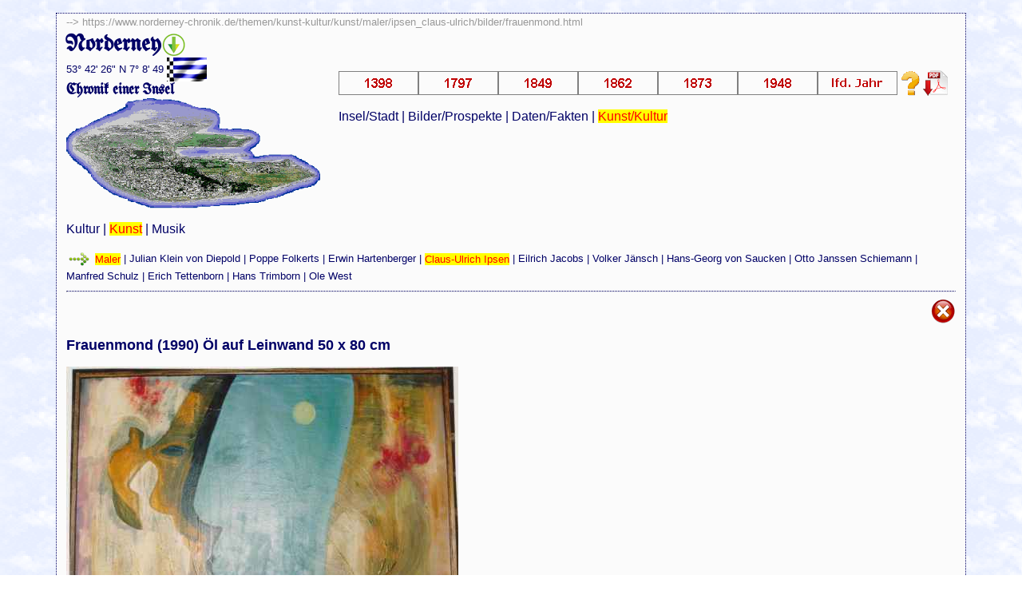

--- FILE ---
content_type: text/html
request_url: http://www.norderney-chronik.de/themen/kunst-kultur/kunst/maler/ipsen_claus-ulrich/bilder/frauenmond.html
body_size: 3790
content:
<!doctype html>
<!--[if lt IE 7]> <html class="ie6 oldie"> <![endif]-->
<!--[if IE 7]>    <html class="ie7 oldie"> <![endif]-->
<!--[if IE 8]>    <html class="ie8 oldie"> <![endif]-->
<!--[if gt IE 8]><!-->
<html class=""><!-- InstanceBegin template="/Templates/ku-ku-kunst.dwt" codeOutsideHTMLIsLocked="false" -->
<!--<![endif]-->
<head>
<meta charset="utf-8">
<meta name="viewport" content="width=device-width, initial-scale=1">
<!-- InstanceBeginEditable name="doctitle" -->
<title>Norderney - Chronik einer Insel (Kunst/Kultur/Musik) - Kunst</title>
<!-- InstanceEndEditable -->
<meta name="description" content="Norderney - Chronik einer Insel." />
<meta name="revisit-after" content="7 days" />
<meta name="language" content="de" />
<meta name="robots" content="index, follow" />
<meta name="author" content="H.-H. Barty, Norderney, e-Mail: hans-helmut@barty.de" />
<meta http-equiv="expires" content="0" />
<meta name="keywords" content="Chronik, Nordseeinsel, Norderney, Geschichte, Historisch, Daten, Bevölkerungszahlen, Statistiken, Kurgastzahlen, Geschichte der Insel Norderney, Chronik der Insel Norderney, Norderneychronik, Norderney-Chronik, Inselchronik, Inselhistorie, Inselgeschichte, Norderney-Geschichte, Norderneygeschichte, Norderney Geschichte, Norderneyhistorie" />
<link href="../../../../../../global/icon/kap.ico" rel="shortcut icon" />
<link href="../../../../../../global/css/boilerplate.css" rel="stylesheet" type="text/css">
<link href="../../../../../../global/css/seite.css" rel="stylesheet" type="text/css">
<!-- 
Weitere Erläuterungen zu bedingten Kommentaren, die die HTML-Tags am Anfang der Datei umschließen erhalten Sie hier:
paulirish.com/2008/conditional-stylesheets-vs-css-hacks-answer-neither/

Wenn Sie eine angepasste Version von modernizr (http://www.modernizr.com/) verwenden, führen Sie die folgenden Schritte aus: 
* Fügen Sie hier den Hyperlink zu js ein
* Entfernen Sie den unten stehenden Hyperlink auf html5shiv
* Fügen Sie in die HTML-Tags am Anfang der Datei die Klasse "no-js" ein
* Sie können auch den Link auf respond.min.js entfernen, wenn Sie in Ihre modernizr-Version die MQ-Polyfill eingefügt haben 
-->
<!--[if lt IE 9]>
<script src="//html5shiv.googlecode.com/svn/trunk/html5.js"></script>
<![endif]-->
<script src="../../../../../../global/css/respond.min.js"></script>
<!-- InstanceBeginEditable name="head" -->
<!-- InstanceEndEditable -->
<script type="text/javascript">
function MM_swapImgRestore() { //v3.0
  var i,x,a=document.MM_sr; for(i=0;a&&i<a.length&&(x=a[i])&&x.oSrc;i++) x.src=x.oSrc;
}
function MM_preloadImages() { //v3.0
  var d=document; if(d.images){ if(!d.MM_p) d.MM_p=new Array();
    var i,j=d.MM_p.length,a=MM_preloadImages.arguments; for(i=0; i<a.length; i++)
    if (a[i].indexOf("#")!=0){ d.MM_p[j]=new Image; d.MM_p[j++].src=a[i];}}
}

function MM_findObj(n, d) { //v4.01
  var p,i,x;  if(!d) d=document; if((p=n.indexOf("?"))>0&&parent.frames.length) {
    d=parent.frames[n.substring(p+1)].document; n=n.substring(0,p);}
  if(!(x=d[n])&&d.all) x=d.all[n]; for (i=0;!x&&i<d.forms.length;i++) x=d.forms[i][n];
  for(i=0;!x&&d.layers&&i<d.layers.length;i++) x=MM_findObj(n,d.layers[i].document);
  if(!x && d.getElementById) x=d.getElementById(n); return x;
}

function MM_swapImage() { //v3.0
  var i,j=0,x,a=MM_swapImage.arguments; document.MM_sr=new Array; for(i=0;i<(a.length-2);i+=3)
   if ((x=MM_findObj(a[i]))!=null){document.MM_sr[j++]=x; if(!x.oSrc) x.oSrc=x.src; x.src=a[i+2];}
}
</script>
</head>
<body onLoad="MM_preloadImages('../../../../../../global/jahreszahlen/ch-jahr-1398-ani.gif','../../../../../../global/jahreszahlen/ch-jahr-1797-ani.gif','../../../../../../global/jahreszahlen/ch-jahr-1849-ani.gif','../../../../../../global/jahreszahlen/ch-jahr-1862-ani.gif','../../../../../../global/jahreszahlen/ch-jahr-1873-ani.gif','../../../../../../global/jahreszahlen/ch-jahr-1948-ani.gif','../../../../../../global/jahreszahlen/ch-jahr-aktuell-ani.gif','../../../../../../global/btn/btn-pf-o-ani.gif','../../../../../../global/btn/btn-hilfe-a.gif','../../../../../../global/btn/btn-pdf-a.gif','../../../../../../global/btn/btn-schliessen-a.gif')">
<div class="gridContainer clearfix">
  <div id="LayoutDiv1"><a id="top"></a><span class="Laufweite-klein">--&gt;&nbsp;</span><!-- InstanceBeginEditable name="Edit1" --><span class="Laufweite-klein">https://www.norderney-chronik.de/themen/kunst-kultur/kunst/maler/ipsen_claus-ulrich/bilder/frauenmond.html</span><!-- InstanceEndEditable --></div>
  <div id="LayoutDiv2"> 
    <h1>Norderney<a href="#fuss" onMouseOut="MM_swapImgRestore()" onMouseOver="MM_swapImage('Seiten-Ende','','../../../../../../global/btn/btn-pf-u-ani.gif',1)"><img id="Seiten-Ende2" src="../../../../../../global/btn/btn-pf-u.gif" title="Seiten-Ende" alt="Seiten-Ende"></a></h1>
  <!-- InstanceBeginEditable name="Edit2" --><!-- InstanceEndEditable --></div>
  <div id="LayoutDiv3">
    <span class="Laufweite-schmal">53° 42' 26&quot; N 7° 8' 49</span> <img src="../../../../../../global/bilder/flagge.gif" title="Flagge der Insel" alt="Flagge der Insel"><br>
    <strong class="Laufweite-schmal-Alt">Chronik einer Insel</strong><br>
    <img src="../../../../../../global/bilder/insel-400x174.gif" title="Insel Norderney" alt="Insel Norderney">
  <!-- InstanceBeginEditable name="Edit3" --><!-- InstanceEndEditable --></div>
  <div id="LayoutDiv4">
    <p><a href="../../../../../insel-stadt/chronik/1362-1499/1398.html" target="_top" onMouseOver="MM_swapImage('1398','','../../../../../../global/jahreszahlen/ch-jahr-1398-ani.gif',1)" onMouseOut="MM_swapImgRestore()"><img id="1398" src="../../../../../../global/jahreszahlen/ch-jahr-1398.gif" title="Das Jahr 1398" alt="Das Jahr 1398"></a><a href="../../../../../insel-stadt/chronik/1700-1799/1797.html" target="_top" onMouseOver="MM_swapImage('1797','','../../../../../../global/jahreszahlen/ch-jahr-1797-ani.gif',1)" onMouseOut="MM_swapImgRestore()"><img id="1797" src="../../../../../../global/jahreszahlen/ch-jahr-1797.gif" title="Das Jahr 1797" alt="Das Jahr 1797"></a><a href="../../../../../insel-stadt/chronik/1800-1899/1849.html" target="_top" onMouseOver="MM_swapImage('1849','','../../../../../../global/jahreszahlen/ch-jahr-1849-ani.gif',1)" onMouseOut="MM_swapImgRestore()"><img id="1849" src="../../../../../../global/jahreszahlen/ch-jahr-1849.gif" title="Das Jahr 1849" alt="Das Jahr 1849"></a><a href="../../../../../insel-stadt/chronik/1800-1899/1862.html" target="_top" onMouseOver="MM_swapImage('1862','','../../../../../../global/jahreszahlen/ch-jahr-1862-ani.gif',1)" onMouseOut="MM_swapImgRestore()"><img id="1862" src="../../../../../../global/jahreszahlen/ch-jahr-1862.gif" title="Das Jahr 1862" " alt="Das Jahr 1862"></a><a href="../../../../../insel-stadt/chronik/1800-1899/1873.html" target="_top" onMouseOver="MM_swapImage('1873','','../../../../../../global/jahreszahlen/ch-jahr-1873-ani.gif',1)" onMouseOut="MM_swapImgRestore()"><img id="1873" src="../../../../../../global/jahreszahlen/ch-jahr-1873.gif" title="Das Jahr 1873" alt="Das Jahr 1873"></a><a href="../../../../../insel-stadt/chronik/1900-1999/1948.html" target="_top" onMouseOver="MM_swapImage('1948','','../../../../../../global/jahreszahlen/ch-jahr-1948-ani.gif',1)" onMouseOut="MM_swapImgRestore()"><img id="1948" src="../../../../../../global/jahreszahlen/ch-jahr-1948.gif" title="Das Jahr 1948" alt="Das Jahr 1948"></a><a href="../../../../../insel-stadt/chronik/2000-/2026.html" target="_top" onMouseOver="MM_swapImage('lfdJahr','','../../../../../../global/jahreszahlen/ch-jahr-aktuell-ani.gif',1)" onMouseOut="MM_swapImgRestore()"><img src="../../../../../../global/jahreszahlen/ch-jahr-aktuell.gif" alt="Das aktuelle Jahr" name="lfdJahr" id="lfdJahr" title="Das aktuelle Jahr"></a><a href="../../../../../../hilfe/index.html" target="_top" onMouseOver="MM_swapImage('Image14','','../../../../../../global/btn/btn-hilfe-a.gif',1)" onMouseOut="MM_swapImgRestore()"><img id="Image14" src="../../../../../../global/btn/btn-hilfe.gif" title="Hilfe/Info" alt="Hilfe/Info"></a><a href="../../../../../../hilfe/index.html" target="_top" onMouseOver="MM_swapImage('Image13','','../../../../../../global/btn/btn-hilfe-a.gif',1)" onMouseOut="MM_swapImgRestore()"></a><a href="../../../../../../download/index.html" target="_top" onMouseOver="MM_swapImage('dwn','','../../../../../../global/btn/btn-pdf-a.gif',1)" onMouseOut="MM_swapImgRestore()"><img src="../../../../../../global/btn/btn-pdf.gif" alt="PDF-Download" id="dwn" title="PDF-Download"></a></p>
    <p><a href="../../../../../insel-stadt/index.html" title="Insel/Stadt" target="_top">Insel/Stadt</a> | <a href="../../../../../bilder-prospekte/index.html" title="Bilder/Prospekte" target="_top">Bilder/Prospekte</a> | <a href="../../../../../daten-fakten/index.html" title="Daten/Fakten" target="_top">Daten/Fakten</a> | <a href="../../../../index.html" title="Kunst/Kultur" target="_top" class="MenuGewählt">Kunst/Kultur</a><br>
    </p>
  <!-- InstanceBeginEditable name="Edit4" --><!-- InstanceEndEditable --></div>
  <div id="LayoutDiv5"> 
    <p><a href="../../../../kultur/index.html" title="Kultur" target="_top">Kultur</a> |
      <a href="../../../index.html" title="Kunst" target="_top" class="MenuGewählt">Kunst</a> |
    <a href="../../../../musik/index.html" title="Musik" target="_top">Musik</a></p>
    <!-- InstanceBeginEditable name="Edit5" --><img src="../../../../../../global/btn/btn-pf-menu.gif" title="Seite" alt="Seite"> <span class="Fussnote"> <a href="../../index.html" title="Maler" target="_top" class="MenuFußnote">Maler</a> |</span> <span class="Fussnote"> <a href="../../diepold_julian_klein_von/index.html" title="Julian Klein von Diepold" target="_top">Julian Klein von Diepold</a> | <a href="../../folkerts_poppe/index.html" title="Poppe Folkerts" target="_top" class="Fussnote">Poppe Folkerts</a> | <a href="../../hartenberger_erwin/index.html" title="Erwin Hartenberger" target="_top">Erwin Hartenberger</a> | <a href="../index.html" title="Claus-Ulrich Ipsen" target="_top" class="MenuFußnote">Claus-Ulrich Ipsen</a> | <a href="../../jacobs_eilrich/index.html" title="Eilrich Jacobs" target="_top">Eilrich Jacobs</a> | <a href="../../jaensch_volker/index.html" title="Volker Jänsch" target="_top">Volker Jänsch</a> | <a href="../../saucken_hans-georg_von/index.html" title="Hans-Georg von Saucken" target="_top">Hans-Georg von Saucken</a> | <a href="../../schiemann_otto_janssen/index.html" title="Otto Janssen Schiemann" target="_top">Otto Janssen Schiemann</a> | <a href="../../schulz_manfred/index.html" title="Manfred Schulz" target="_top">Manfred Schulz</a> | <a href="../../tettenborn_erich/index.html" title="Erich Tettenborn" target="_top">Erich Tettenborn</a> | <a href="../../trimborn_hans/index.html" title="Hans Trimborn" target="_top">Hans Trimborn</a> | <a href="../../west_ole/index.html" title="Ole West" target="_top">Ole West</a></span><!-- InstanceEndEditable --><br>
  <hr>
  </div>
  <div id="LayoutDiv6"><!-- InstanceBeginEditable name="Edit6" -->
    <div align="right"><a href="ansichten.html" target="_top" onMouseOver="MM_swapImage('fenster_schliessen','','../../../../../../global/btn/btn-schliessen-a.gif',1)" onMouseOut="MM_swapImgRestore()"><img id="fenster_schliessen" src="../../../../../../global/btn/btn-schliessen.gif" title="Fenster schliessen" alt="Fenster schliessen"></a></div>
  <!-- InstanceEndEditable --></div>
  <div id="LayoutDiv7"><!-- InstanceBeginEditable name="Edit7" --><!-- InstanceEndEditable --></div>
  <div id="LayoutDiv8"><!-- InstanceBeginEditable name="Edit8" --><!-- InstanceEndEditable --></div>
  <div id="LayoutDiv9"><!-- InstanceBeginEditable name="Edit9" --><!-- InstanceEndEditable --></div>
  <div id="LayoutDiv10"><!-- InstanceBeginEditable name="Edit10" -->
  <p><strong>Frauenmond (1990) Öl auf Leinwand 50 x 80 cm</strong></p>
  <p><img src="frauenmond-g.jpg" title="Frauenmond (1990) Öl auf Leinwand 50 x 80 cm" alt="Frauenmond (1990) Öl auf Leinwand 50 x 80 cm"></p>
  <!-- InstanceEndEditable --></div>
  <div id="LayoutDiv11"><!-- InstanceBeginEditable name="Edit11" --><!-- InstanceEndEditable --></div>
  <div id="LayoutDiv12"><!-- InstanceBeginEditable name="Edit12" --><!-- InstanceEndEditable --></div>
  <div id="LayoutDiv13"><!-- InstanceBeginEditable name="Edit13" --><!-- InstanceEndEditable --></div>
  <div id="LayoutDiv14"><!-- InstanceBeginEditable name="Edit14" --><!-- InstanceEndEditable --></div>
  <div id="LayoutDiv15"><div align="right"><br>

    <!-- InstanceBeginEditable name="Edit15" --><span class="Fussnote">Claus-Ulrich Ipsen</span><!-- InstanceEndEditable -->&nbsp;<a href="../../../../../../hilfe/index.html" target="_top" onMouseOver="MM_swapImage('Image13','','../../../../../../global/btn/btn-hilfe-a.gif',1)" onMouseOut="MM_swapImgRestore()"><img id="Image13" src="../../../../../../global/btn/btn-hilfe.gif" title="Hilfe/Info" alt="Hilfe/Info"></a><a href="../../../../../../hilfe/index.html" target="_top" onMouseOver="MM_swapImage('Image13','','../../../../../../global/btn/btn-hilfe-a.gif',1)" onMouseOut="MM_swapImgRestore()"></a><a href="../../../../../../download/index.html" target="_top" onMouseOver="MM_swapImage('dwn','','../../../../../../global/btn/btn-pdf-a.gif',1)" onMouseOut="MM_swapImgRestore()"><img src="../../../../../../global/btn/btn-pdf.gif" alt="PDF-Download" id="dwn2" title="PDF-Download"></a>&nbsp;<img src="../../../../../../global/bilder/chroniklogo-kl.gif" title="Logo der Chronik" alt="Logo der Chronik">&nbsp;<span class="Fussnote"><a href="mailto:info@norderney-chronik.de?subject=Norderney - Chronik einer Insel" title="E-Mail">© 2002-2026 H.-H. Barty</a></span>&nbsp;<a href="#top" onMouseOut="MM_swapImgRestore()" onMouseOver="MM_swapImage('nachOben','','../../../../../../global/btn/btn-pf-o-ani.gif',1)"><img id="nachOben" src="../../../../../../global/btn/btn-pf-o.gif" title="Seitenanfang" alt="Seitenanfang"></a><a id="fuss"></a></div>
  </div>
</div>
</body>
<!-- InstanceEnd --></html>
